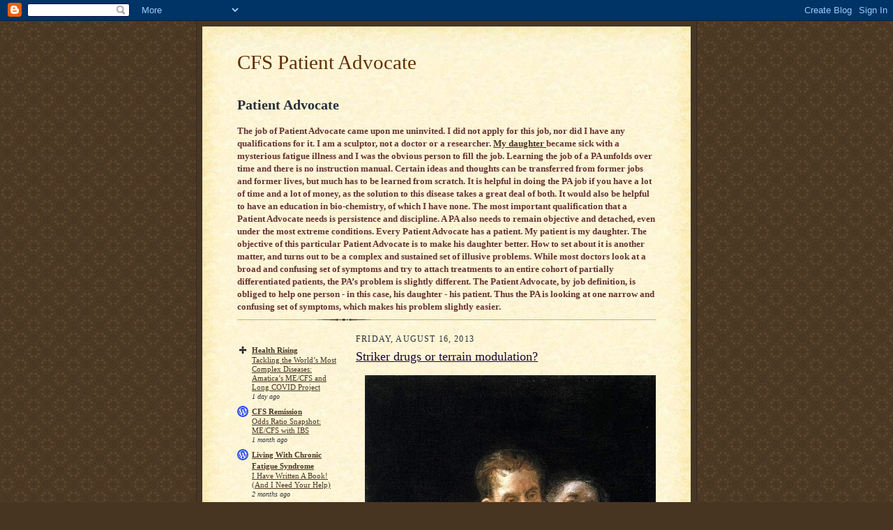

--- FILE ---
content_type: text/html; charset=UTF-8
request_url: https://cfspatientadvocate.blogspot.com/2013/08/
body_size: 17055
content:
<!DOCTYPE html>
<html dir='ltr'>
<head>
<link href='https://www.blogger.com/static/v1/widgets/2944754296-widget_css_bundle.css' rel='stylesheet' type='text/css'/>
<meta content='text/html; charset=UTF-8' http-equiv='Content-Type'/>
<meta content='blogger' name='generator'/>
<link href='https://cfspatientadvocate.blogspot.com/favicon.ico' rel='icon' type='image/x-icon'/>
<link href='http://cfspatientadvocate.blogspot.com/2013/08/' rel='canonical'/>
<link rel="alternate" type="application/atom+xml" title="CFS Patient Advocate - Atom" href="https://cfspatientadvocate.blogspot.com/feeds/posts/default" />
<link rel="alternate" type="application/rss+xml" title="CFS Patient Advocate - RSS" href="https://cfspatientadvocate.blogspot.com/feeds/posts/default?alt=rss" />
<link rel="service.post" type="application/atom+xml" title="CFS Patient Advocate - Atom" href="https://www.blogger.com/feeds/4895604594896814289/posts/default" />
<!--Can't find substitution for tag [blog.ieCssRetrofitLinks]-->
<meta content='http://cfspatientadvocate.blogspot.com/2013/08/' property='og:url'/>
<meta content='CFS Patient Advocate' property='og:title'/>
<meta content='' property='og:description'/>
<title>CFS Patient Advocate: August 2013</title>
<style id='page-skin-1' type='text/css'><!--
/*
-----------------------------------------------------
Blogger Template Style Sheet
Name:     Scribe
Date:     27 Feb 2004
Updated by: Blogger Team
------------------------------------------------------ */
/* Defaults
----------------------------------------------- */
body {
margin:0;
padding:0;
font-size: small;
text-align:center;
color:#29303b;
line-height:1.3em;
background:#483521 url("https://resources.blogblog.com/blogblog/data/scribe/bg.gif") repeat;
}
blockquote {
font-style:italic;
padding:0 32px;
line-height:1.6;
margin-top:0;
margin-right:0;
margin-bottom:.6em;
margin-left:0;
}
p {
margin:0;
padding:0;
}
abbr, acronym {
cursor:help;
font-style:normal;
}
code {
font-size: 90%;
white-space:normal;
color:#666;
}
hr {display:none;}
img {border:0;}
/* Link styles */
a:link {
color:#473624;
text-decoration:underline;
}
a:visited {
color: #956839;
text-decoration:underline;
}
a:hover {
color: #956839;
text-decoration:underline;
}
a:active {
color: #956839;
}
/* Layout
----------------------------------------------- */
#outer-wrapper {
background-color:#473624;
border-left:1px solid #332A24;
border-right:1px solid #332A24;
width:700px;
margin:0px auto;
padding:8px;
text-align:center;
font: normal normal 100% Georgia, Times New Roman,Sans-Serif;;
}
#main-top {
width:700px;
height:49px;
background:#FFF3DB url("https://resources.blogblog.com/blogblog/data/scribe/bg_paper_top.jpg") no-repeat top left;
margin:0px;
padding:0px;
display:block;
}
#main-bot {
width:700px;
height:81px;
background:#FFF3DB url("https://resources.blogblog.com/blogblog/data/scribe/bg_paper_bot.jpg") no-repeat top left;
margin:0;
padding:0;
display:block;
}
#wrap2 {
width:700px;
background:#FFF3DB url("https://resources.blogblog.com/blogblog/data/scribe/bg_paper_mid.jpg") repeat-y;
margin-top: -14px;
margin-right: 0px;
margin-bottom: 0px;
margin-left: 0px;
text-align:left;
display:block;
}
#wrap3 {
padding:0 50px;
}
.Header {
}
h1 {
margin:0;
padding-top:0;
padding-right:0;
padding-bottom:6px;
padding-left:0;
font: normal normal 225% Georgia, Times New Roman,sans-serif;
color: #612e00;
}
h1 a:link {
text-decoration:none;
color: #612e00;
}
h1 a:visited {
text-decoration:none;
}
h1 a:hover {
border:0;
text-decoration:none;
}
.Header .description {
margin:0;
padding:0;
line-height:1.5em;
color: #29303B;
font: italic normal 100% Georgia, Times New Roman, sans-serif;
}
#sidebar-wrapper {
clear:left;
}
#main {
width:430px;
float:right;
padding:8px 0;
margin:0;
word-wrap: break-word; /* fix for long text breaking sidebar float in IE */
overflow: hidden;     /* fix for long non-text content breaking IE sidebar float */
}
#sidebar {
width:150px;
float:left;
padding:8px 0;
margin:0;
word-wrap: break-word; /* fix for long text breaking sidebar float in IE */
overflow: hidden;     /* fix for long non-text content breaking IE sidebar float */
}
#footer {
clear:both;
background:url("https://resources.blogblog.com/blogblog/data/scribe/divider.gif") no-repeat top left;
padding-top:10px;
_padding-top:6px; /* IE Windows target */
}
#footer p {
line-height:1.5em;
font-size:75%;
}
/* Typography :: Main entry
----------------------------------------------- */
h2.date-header {
font-weight:normal;
text-transform:uppercase;
letter-spacing:.1em;
font-size:90%;
margin:0;
padding:0;
}
.post {
margin-top:8px;
margin-right:0;
margin-bottom:24px;
margin-left:0;
}
.post h3 {
font-weight:normal;
font-size:140%;
color:#1b0431;
margin:0;
padding:0;
}
.post h3 a {
color: #1b0431;
}
.post-body p {
line-height:1.5em;
margin-top:0;
margin-right:0;
margin-bottom:.6em;
margin-left:0;
}
.post-footer {
font-family: Verdana, sans-serif;
font-size:74%;
border-top:1px solid #BFB186;
padding-top:6px;
}
.post-footer a {
margin-right: 6px;
}
.post ul {
margin:0;
padding:0;
}
.post li {
line-height:1.5em;
list-style:none;
background:url("https://resources.blogblog.com/blogblog/data/scribe/list_icon.gif") no-repeat left .3em;
vertical-align:top;
padding-top: 0;
padding-right: 0;
padding-bottom: .6em;
padding-left: 17px;
margin:0;
}
.feed-links {
clear: both;
line-height: 2.5em;
}
#blog-pager-newer-link {
float: left;
}
#blog-pager-older-link {
float: right;
}
#blog-pager {
text-align: center;
}
/* Typography :: Sidebar
----------------------------------------------- */
.sidebar h2 {
margin:0;
padding:0;
color:#211104;
font: normal normal 150% Georgia, Times New Roman,sans-serif;
}
.sidebar h2 img {
margin-bottom:-4px;
}
.sidebar .widget {
font-size:86%;
margin-top:6px;
margin-right:0;
margin-bottom:12px;
margin-left:0;
padding:0;
line-height: 1.4em;
}
.sidebar ul li {
list-style: none;
margin:0;
}
.sidebar ul {
margin-left: 0;
padding-left: 0;
}
/* Comments
----------------------------------------------- */
#comments {}
#comments h4 {
font-weight:normal;
font-size:120%;
color:#29303B;
margin:0;
padding:0;
}
#comments-block {
line-height:1.5em;
}
.comment-author {
background:url("https://resources.blogblog.com/blogblog/data/scribe/list_icon.gif") no-repeat 2px .35em;
margin:.5em 0 0;
padding-top:0;
padding-right:0;
padding-bottom:0;
padding-left:20px;
font-weight:bold;
}
.comment-body {
margin:0;
padding-top:0;
padding-right:0;
padding-bottom:0;
padding-left:20px;
}
.comment-body p {
font-size:100%;
margin-top:0;
margin-right:0;
margin-bottom:.2em;
margin-left:0;
}
.comment-footer {
color:#29303B;
font-size:74%;
margin:0 0 10px;
padding-top:0;
padding-right:0;
padding-bottom:.75em;
padding-left:20px;
}
.comment-footer a:link {
color:#473624;
text-decoration:underline;
}
.comment-footer a:visited {
color:#716E6C;
text-decoration:underline;
}
.comment-footer a:hover {
color:#956839;
text-decoration:underline;
}
.comment-footer a:active {
color:#956839;
text-decoration:none;
}
.deleted-comment {
font-style:italic;
color:gray;
}
/* Profile
----------------------------------------------- */
#main .profile-data {
display:inline;
}
.profile-datablock, .profile-textblock {
margin-top:0;
margin-right:0;
margin-bottom:4px;
margin-left:0;
}
.profile-data {
margin:0;
padding-top:0;
padding-right:8px;
padding-bottom:0;
padding-left:0;
text-transform:uppercase;
letter-spacing:.1em;
font-size:90%;
color:#211104;
}
.profile-img {
float: left;
margin-top: 0;
margin-right: 5px;
margin-bottom: 5px;
margin-left: 0;
border:1px solid #A2907D;
padding:2px;
}
#header .widget, #main .widget {
margin-bottom:12px;
padding-bottom:12px;
}
#header {
background:url("https://resources.blogblog.com/blogblog/data/scribe/divider.gif") no-repeat bottom left;
}
/** Page structure tweaks for layout editor wireframe */
body#layout #outer-wrapper {
margin-top: 0;
padding-top: 0;
}
body#layout #wrap2,
body#layout #wrap3 {
margin-top: 0;
}
body#layout #main-top {
display:none;
}

--></style>
<link href='https://www.blogger.com/dyn-css/authorization.css?targetBlogID=4895604594896814289&amp;zx=6233b42e-b753-4655-862c-04fb8ea335a9' media='none' onload='if(media!=&#39;all&#39;)media=&#39;all&#39;' rel='stylesheet'/><noscript><link href='https://www.blogger.com/dyn-css/authorization.css?targetBlogID=4895604594896814289&amp;zx=6233b42e-b753-4655-862c-04fb8ea335a9' rel='stylesheet'/></noscript>
<meta name='google-adsense-platform-account' content='ca-host-pub-1556223355139109'/>
<meta name='google-adsense-platform-domain' content='blogspot.com'/>

</head>
<body>
<div class='navbar section' id='navbar'><div class='widget Navbar' data-version='1' id='Navbar1'><script type="text/javascript">
    function setAttributeOnload(object, attribute, val) {
      if(window.addEventListener) {
        window.addEventListener('load',
          function(){ object[attribute] = val; }, false);
      } else {
        window.attachEvent('onload', function(){ object[attribute] = val; });
      }
    }
  </script>
<div id="navbar-iframe-container"></div>
<script type="text/javascript" src="https://apis.google.com/js/platform.js"></script>
<script type="text/javascript">
      gapi.load("gapi.iframes:gapi.iframes.style.bubble", function() {
        if (gapi.iframes && gapi.iframes.getContext) {
          gapi.iframes.getContext().openChild({
              url: 'https://www.blogger.com/navbar/4895604594896814289?origin\x3dhttps://cfspatientadvocate.blogspot.com',
              where: document.getElementById("navbar-iframe-container"),
              id: "navbar-iframe"
          });
        }
      });
    </script><script type="text/javascript">
(function() {
var script = document.createElement('script');
script.type = 'text/javascript';
script.src = '//pagead2.googlesyndication.com/pagead/js/google_top_exp.js';
var head = document.getElementsByTagName('head')[0];
if (head) {
head.appendChild(script);
}})();
</script>
</div></div>
<div id='outer-wrapper'>
<div id='main-top'></div>
<!-- placeholder for image -->
<div id='wrap2'><div id='wrap3'>
<div class='header section' id='header'><div class='widget Header' data-version='1' id='Header1'>
<div id='header-inner'>
<div class='titlewrapper'>
<h1 class='title'>
<a href='https://cfspatientadvocate.blogspot.com/'>
CFS Patient Advocate
</a>
</h1>
</div>
<div class='descriptionwrapper'>
<p class='description'><span>
</span></p>
</div>
</div>
</div><div class='widget Text' data-version='1' id='Text1'>
<h2 class='title'>Patient Advocate</h2>
<div class='widget-content'>
<!--[if gte mso 9]><xml>  <w:worddocument>   <w:zoom>0</w:Zoom>   <w:displayhorizontaldrawinggridevery>0</w:DisplayHorizontalDrawingGridEvery>   <w:displayverticaldrawinggridevery>0</w:DisplayVerticalDrawingGridEvery>   <w:usemarginsfordrawinggridorigin/>  </w:WordDocument> </xml><![endif]--> <style> <!--  /* Style Definitions */ p.MsoNormal, li.MsoNormal, div.MsoNormal 	{mso-style-parent:""; 	margin:0in; 	margin-bottom:.0001pt; 	mso-pagination:widow-orphan; 	font-size:12.0pt; 	font-family:Times;} @page Section1 	{size:8.5in 11.0in; 	margin:1.0in 1.25in 1.0in 1.25in; 	mso-header-margin:.5in; 	mso-footer-margin:.5in; 	mso-paper-source:0;} div.Section1 	{page:Section1;} --> </style>  <!--StartFragment-->  <p style="color: rgb(102, 51, 51); font-weight: bold;" class="MsoNormal"><span style="font-size:10pt;">The job of Patient Advocate came upon me uninvited. I did not apply for this job, nor did I have any qualifications for it. I am a sculptor, not a doctor or a researcher. <a href="http://thecornerroom.tumblr.com">My daughter </a>became sick with a mysterious fatigue illness and I was the obvious person to fill the job. Learning the job of a PA unfolds over time and there is no instruction manual. Certain ideas and thoughts can be transferred from former jobs and former lives, but much has to be learned from scratch. It is helpful in doing the PA job if you have a lot of time and a lot of money, as the solution to this disease takes a great deal of both. It would also be helpful to have an education in bio-chemistry, of which I have none. The most important qualification that a Patient Advocate needs is persistence and discipline. A PA also needs to remain objective and detached, even under the most extreme conditions. Every Patient Advocate has a patient. My patient is my daughter. The objective of this particular Patient Advocate is to make his daughter better. How to set about it is another matter, and turns out to be a complex and sustained set of illusive problems. While most doctors look at a broad and confusing set of symptoms and try to attach treatments to an entire cohort of partially differentiated patients, the PA&#8217;s problem is slightly different. The Patient Advocate, by job definition, is obliged to help one person - in this case, his daughter - his patient. Thus the PA is looking at one narrow and confusing set of symptoms, which makes his problem slightly easier.<o:p></o:p></span></p>  <p style="color: rgb(102, 51, 51); font-weight: bold;" class="MsoNormal"><span style="font-size:10pt;"><!--[if !supportEmptyParas]--> <!--[endif]--><o:p></o:p></span></p>  <p style="color: rgb(102, 51, 51); font-weight: bold;" class="MsoNormal"><span style="font-size:10pt;"><!--[if !supportEmptyParas]--> <!--[endif]--><o:p></o:p></span></p>  <!--EndFragment-->
</div>
<div class='clear'></div>
</div></div>
<div id='crosscol-wrapper' style='text-align:center'>
<div class='crosscol no-items section' id='crosscol'></div>
</div>
<div id='sidebar-wrapper'>
<div class='sidebar section' id='sidebar'><div class='widget BlogList' data-version='1' id='BlogList1'>
<div class='widget-content'>
<div class='blog-list-container' id='BlogList1_container'>
<ul id='BlogList1_blogs'>
<li style='display: block;'>
<div class='blog-icon'>
<img data-lateloadsrc='https://lh3.googleusercontent.com/blogger_img_proxy/AEn0k_vXn6UJQV5Oczv8Dr2JrZ2upuih1eHPW3Ll8oqhw1WO2N0DbRUSXG2OI1XGfMJcyxvFvURVNdIBDDDhZKsq66eQxNsdMzl9PtfEZSg=s16-w16-h16' height='16' width='16'/>
</div>
<div class='blog-content'>
<div class='blog-title'>
<a href='https://www.healthrising.org/' target='_blank'>
Health Rising</a>
</div>
<div class='item-content'>
<span class='item-title'>
<a href='https://www.healthrising.org/blog/2026/01/18/amatica-long-covid-chronic-fatigue-me-cfs/?utm_source=rss&utm_medium=rss&utm_campaign=amatica-long-covid-chronic-fatigue-me-cfs' target='_blank'>
Tackling the World&#8217;s Most Complex Diseases: Amatica&#8217;s ME/CFS and Long COVID 
Project
</a>
</span>
<div class='item-time'>
1 day ago
</div>
</div>
</div>
<div style='clear: both;'></div>
</li>
<li style='display: block;'>
<div class='blog-icon'>
<img data-lateloadsrc='https://lh3.googleusercontent.com/blogger_img_proxy/AEn0k_s519X43VIq2egNFlaQfHb4fOQA50EzIAkTRr0UbVdZMn7i7SOv18mJVj7sDRyG4Y2pNkeTdJdmBkBeQv78S3jSGwZOcE0Alw=s16-w16-h16' height='16' width='16'/>
</div>
<div class='blog-content'>
<div class='blog-title'>
<a href='https://cfsremission.com' target='_blank'>
CFS Remission</a>
</div>
<div class='item-content'>
<span class='item-title'>
<a href='https://cfsremission.com/2025/12/07/odds-ratio-snapshot-me-cfs-with-ibs/' target='_blank'>
Odds Ratio Snapshot: ME/CFS with IBS
</a>
</span>
<div class='item-time'>
1 month ago
</div>
</div>
</div>
<div style='clear: both;'></div>
</li>
<li style='display: block;'>
<div class='blog-icon'>
<img data-lateloadsrc='https://lh3.googleusercontent.com/blogger_img_proxy/AEn0k_tKGTZ7iUp5kHGoaK6qPfVBvxSDs2jI_Xm4bwsJcfx-5WNU3ZSoYsZi_5Lhfk0-aZbg8WpFvXkMkPSMzRs_UC3pSyAW2PDO9XFofUM3OgOOIn3qXOPykO9umctGZK4rBP2r4pWLGQ=s16-w16-h16' height='16' width='16'/>
</div>
<div class='blog-content'>
<div class='blog-title'>
<a href='https://livingwithchronicfatiguesyndrome.wordpress.com' target='_blank'>
Living With Chronic Fatigue Syndrome</a>
</div>
<div class='item-content'>
<span class='item-title'>
<a href='https://livingwithchronicfatiguesyndrome.wordpress.com/2025/11/09/i-have-written-a-book-and-i-need-your-help/' target='_blank'>
I Have Written A Book! (And I Need Your Help)
</a>
</span>
<div class='item-time'>
2 months ago
</div>
</div>
</div>
<div style='clear: both;'></div>
</li>
<li style='display: block;'>
<div class='blog-icon'>
<img data-lateloadsrc='https://lh3.googleusercontent.com/blogger_img_proxy/AEn0k_sS-fmj3LdteoCUqXCyeLf74utP161jv6yPc4Sax4yjzeLdKLrMyAg6353qlHE_IGwgqF16DiS762X3YI33ek6zuniaB83MORF8CAYFUUHFyT0=s16-w16-h16' height='16' width='16'/>
</div>
<div class='blog-content'>
<div class='blog-title'>
<a href='https://niceguidelines.blogspot.com/' target='_blank'>
THE NICEGUIDELINES BLOG</a>
</div>
<div class='item-content'>
<span class='item-title'>
<a href='https://niceguidelines.blogspot.com/2020/02/care-providers-use-knowledge-gap-about.html' target='_blank'>
Care providers use the knowledge gap about ME/CFS as an excuse for indolence
</a>
</span>
<div class='item-time'>
5 years ago
</div>
</div>
</div>
<div style='clear: both;'></div>
</li>
<li style='display: block;'>
<div class='blog-icon'>
<img data-lateloadsrc='https://lh3.googleusercontent.com/blogger_img_proxy/AEn0k_vxiN6yoNaG_wCp7vHO8QWMljYBAP0nd_Ncb7vYSFw7YZLmaNDkDqIkSyM3rwtKRDMBVKIc2j6K_kr-XYJzLJUbMNZ3zsORZyRczqWTKH6Fx04=s16-w16-h16' height='16' width='16'/>
</div>
<div class='blog-content'>
<div class='blog-title'>
<a href='http://quixoticmeblog.blogspot.com/' target='_blank'>
Quixotic: My M.E. Blog</a>
</div>
<div class='item-content'>
<span class='item-title'>
<a href='http://quixoticmeblog.blogspot.com/2019/06/im-now-treating-with-cromolyn-for-mast.html' target='_blank'>
I'm now treating with Cromolyn for Mast Cell Activation Syndrome
</a>
</span>
<div class='item-time'>
6 years ago
</div>
</div>
</div>
<div style='clear: both;'></div>
</li>
<li style='display: block;'>
<div class='blog-icon'>
<img data-lateloadsrc='https://lh3.googleusercontent.com/blogger_img_proxy/AEn0k_uBrE4PmbAh38Jm-pl3WGU1Yr1Sfa2QXP90EJinmgsxxXly6apBd1KcVcqdkfhVUg7jFMMxN3qGof4rGss5XgfOnacm_n1OYipczsJu59O6kR8=s16-w16-h16' height='16' width='16'/>
</div>
<div class='blog-content'>
<div class='blog-title'>
<a href='https://lookingatlyme.blogspot.com/' target='_blank'>
LOOKING AT LYME DISEASE - MSIDS</a>
</div>
<div class='item-content'>
<span class='item-title'>
<a href='https://lookingatlyme.blogspot.com/2019/04/secret-history-of-lyme-disease-and.html' target='_blank'>
SECRET HISTORY OF LYME DISEASE AND A BIOWEAPONS LINK.
</a>
</span>
<div class='item-time'>
6 years ago
</div>
</div>
</div>
<div style='clear: both;'></div>
</li>
<li style='display: block;'>
<div class='blog-icon'>
<img data-lateloadsrc='https://lh3.googleusercontent.com/blogger_img_proxy/AEn0k_s-rzrYvDQXVEDeYdfT3b-9dQWUqK71FTUgYipFchT0C0eAZd-dxZzmZeOJZYZHeLXbwBWTvW8I17rIXKbHziOBsCeLo2uSNBMSJqEzlVJ_ndfzZWLJ=s16-w16-h16' height='16' width='16'/>
</div>
<div class='blog-content'>
<div class='blog-title'>
<a href='https://autodidactauthor.wordpress.com' target='_blank'>
The Self-Taught Author</a>
</div>
<div class='item-content'>
<span class='item-title'>
<a href='https://autodidactauthor.wordpress.com/2017/12/18/which-heart-rate-monitor-for-me-cfs/' target='_blank'>
Which heart rate monitor for ME/CFS?
</a>
</span>
<div class='item-time'>
8 years ago
</div>
</div>
</div>
<div style='clear: both;'></div>
</li>
<li style='display: block;'>
<div class='blog-icon'>
<img data-lateloadsrc='https://lh3.googleusercontent.com/blogger_img_proxy/AEn0k_tNways6t4lDO1niQz_d78Wolijd3NFGAaJUtLbuOBamEtGixDSI8FI_TNRTuaYpjMp6dC-8zE9900g-fgMeFPU_1xH5yv98aQDUM3O8ho=s16-w16-h16' height='16' width='16'/>
</div>
<div class='blog-content'>
<div class='blog-title'>
<a href='http://cfstreatment.blogspot.com/' target='_blank'>
Onward Through the Fog</a>
</div>
<div class='item-content'>
<span class='item-title'>
<a href='http://cfstreatment.blogspot.com/2017/11/telebriefing-on-nih-research-november.html' target='_blank'>
Telebriefing on NIH Research - November 28, 2017
</a>
</span>
<div class='item-time'>
8 years ago
</div>
</div>
</div>
<div style='clear: both;'></div>
</li>
<li style='display: block;'>
<div class='blog-icon'>
<img data-lateloadsrc='https://lh3.googleusercontent.com/blogger_img_proxy/AEn0k_toTK197Ltu6OaACGTSHfxatKaSTWIe7gHIsgsf5rMJpomnZAb92JiWJ-OMRZ-SFDJQdoVvISiYtkCE4V10r7kKtYewdcecRbfpaA=s16-w16-h16' height='16' width='16'/>
</div>
<div class='blog-content'>
<div class='blog-title'>
<a href='https://thoughtsaboutme.com' target='_blank'>
Thoughts About ME</a>
</div>
<div class='item-content'>
<span class='item-title'>
<a href='https://thoughtsaboutme.com/2016/03/04/standing-up-to-coyne-and-against-unfair-treatment-of-me-advocates/' target='_blank'>
Standing Up to Coyne and Against Unfair Treatment of ME Advocates
</a>
</span>
<div class='item-time'>
9 years ago
</div>
</div>
</div>
<div style='clear: both;'></div>
</li>
<li style='display: block;'>
<div class='blog-icon'>
<img data-lateloadsrc='https://lh3.googleusercontent.com/blogger_img_proxy/AEn0k_tcLKfA3GUKKl9zDaw7nCz8ucsfC0dOObcVjQ4nQ0UWsdiprwtv2f-ROgeY8RBDDxCCRjA8ovjp4bur6kQuk9H6nfndZUeX1-HGDkZ6mCoy=s16-w16-h16' height='16' width='16'/>
</div>
<div class='blog-content'>
<div class='blog-title'>
<a href='https://thecornerroom.tumblr.com/' target='_blank'>
the corner room</a>
</div>
<div class='item-content'>
<span class='item-title'>
<a href='https://thecornerroom.tumblr.com/post/49622381915' target='_blank'>
A Move
</a>
</span>
<div class='item-time'>
12 years ago
</div>
</div>
</div>
<div style='clear: both;'></div>
</li>
<li style='display: block;'>
<div class='blog-icon'>
<img data-lateloadsrc='https://lh3.googleusercontent.com/blogger_img_proxy/AEn0k_uyelskV3kbHOXN8cOqjgXrbDaFxV-yjsBGiwRaJPLrAZIPQOdyaWG8lyDdDcj6TXmg6_gk1YyqDAVoGSJZMAHeoHaJfJg6gMSotusr=s16-w16-h16' height='16' width='16'/>
</div>
<div class='blog-content'>
<div class='blog-title'>
<a href='http://cfidswatch.blogspot.com/' target='_blank'>
CFIDS Watch</a>
</div>
<div class='item-content'>
<span class='item-title'>
<a href='http://cfidswatch.blogspot.com/2013/03/mthfr-resources.html' target='_blank'>
MTHFR Resources
</a>
</span>
<div class='item-time'>
12 years ago
</div>
</div>
</div>
<div style='clear: both;'></div>
</li>
<li style='display: block;'>
<div class='blog-icon'>
<img data-lateloadsrc='https://lh3.googleusercontent.com/blogger_img_proxy/AEn0k_vDksheHLcW5Kh71giLwE2rWf9bA8dDTdxQ4Vr2VkBYisDjeYoLl4rRsBVpCix0SQUGXq1UQPyzC9a1OXIHETmpWb5lRjLHK4WL_w=s16-w16-h16' height='16' width='16'/>
</div>
<div class='blog-content'>
<div class='blog-title'>
<a href='http://www.beatcfsandfms.org/' target='_blank'>
Advanced Techniques For Overcoming CFS, FMS and GWS</a>
</div>
<div class='item-content'>
<span class='item-title'>
<!--Can't find substitution for tag [item.itemTitle]-->
</span>
<div class='item-time'>
<!--Can't find substitution for tag [item.timePeriodSinceLastUpdate]-->
</div>
</div>
</div>
<div style='clear: both;'></div>
</li>
<li style='display: block;'>
<div class='blog-icon'>
<img data-lateloadsrc='https://lh3.googleusercontent.com/blogger_img_proxy/AEn0k_twfJiyKA1ZcSsHc1FVWFaOvH5wLu_KN4Ubb2Q2WuVB-r6yR1M4OqdPz3I5MlhYagA1anQcqUIQSkB-3VO9ZQnzpRN2D9DNpJ4eKX8NQFBlOIQmS2Tg1baLFzDD7To=s16-w16-h16' height='16' width='16'/>
</div>
<div class='blog-content'>
<div class='blog-title'>
<a href='http://betterhealthguy.com/joomla/index.php?format=feed&type=rss' target='_blank'>
BetterHealthGuy.com: A Site Dedicated to Lyme Disease</a>
</div>
<div class='item-content'>
<span class='item-title'>
<!--Can't find substitution for tag [item.itemTitle]-->
</span>
<div class='item-time'>
<!--Can't find substitution for tag [item.timePeriodSinceLastUpdate]-->
</div>
</div>
</div>
<div style='clear: both;'></div>
</li>
</ul>
<div class='clear'></div>
</div>
</div>
</div><div class='widget BlogArchive' data-version='1' id='BlogArchive1'>
<h2>Blog Archive</h2>
<div class='widget-content'>
<div id='ArchiveList'>
<div id='BlogArchive1_ArchiveList'>
<ul class='hierarchy'>
<li class='archivedate collapsed'>
<a class='toggle' href='javascript:void(0)'>
<span class='zippy'>

        &#9658;&#160;
      
</span>
</a>
<a class='post-count-link' href='https://cfspatientadvocate.blogspot.com/2021/'>
2021
</a>
<span class='post-count' dir='ltr'>(1)</span>
<ul class='hierarchy'>
<li class='archivedate collapsed'>
<a class='toggle' href='javascript:void(0)'>
<span class='zippy'>

        &#9658;&#160;
      
</span>
</a>
<a class='post-count-link' href='https://cfspatientadvocate.blogspot.com/2021/10/'>
October
</a>
<span class='post-count' dir='ltr'>(1)</span>
</li>
</ul>
</li>
</ul>
<ul class='hierarchy'>
<li class='archivedate collapsed'>
<a class='toggle' href='javascript:void(0)'>
<span class='zippy'>

        &#9658;&#160;
      
</span>
</a>
<a class='post-count-link' href='https://cfspatientadvocate.blogspot.com/2017/'>
2017
</a>
<span class='post-count' dir='ltr'>(3)</span>
<ul class='hierarchy'>
<li class='archivedate collapsed'>
<a class='toggle' href='javascript:void(0)'>
<span class='zippy'>

        &#9658;&#160;
      
</span>
</a>
<a class='post-count-link' href='https://cfspatientadvocate.blogspot.com/2017/08/'>
August
</a>
<span class='post-count' dir='ltr'>(2)</span>
</li>
</ul>
<ul class='hierarchy'>
<li class='archivedate collapsed'>
<a class='toggle' href='javascript:void(0)'>
<span class='zippy'>

        &#9658;&#160;
      
</span>
</a>
<a class='post-count-link' href='https://cfspatientadvocate.blogspot.com/2017/06/'>
June
</a>
<span class='post-count' dir='ltr'>(1)</span>
</li>
</ul>
</li>
</ul>
<ul class='hierarchy'>
<li class='archivedate collapsed'>
<a class='toggle' href='javascript:void(0)'>
<span class='zippy'>

        &#9658;&#160;
      
</span>
</a>
<a class='post-count-link' href='https://cfspatientadvocate.blogspot.com/2014/'>
2014
</a>
<span class='post-count' dir='ltr'>(5)</span>
<ul class='hierarchy'>
<li class='archivedate collapsed'>
<a class='toggle' href='javascript:void(0)'>
<span class='zippy'>

        &#9658;&#160;
      
</span>
</a>
<a class='post-count-link' href='https://cfspatientadvocate.blogspot.com/2014/12/'>
December
</a>
<span class='post-count' dir='ltr'>(1)</span>
</li>
</ul>
<ul class='hierarchy'>
<li class='archivedate collapsed'>
<a class='toggle' href='javascript:void(0)'>
<span class='zippy'>

        &#9658;&#160;
      
</span>
</a>
<a class='post-count-link' href='https://cfspatientadvocate.blogspot.com/2014/04/'>
April
</a>
<span class='post-count' dir='ltr'>(2)</span>
</li>
</ul>
<ul class='hierarchy'>
<li class='archivedate collapsed'>
<a class='toggle' href='javascript:void(0)'>
<span class='zippy'>

        &#9658;&#160;
      
</span>
</a>
<a class='post-count-link' href='https://cfspatientadvocate.blogspot.com/2014/03/'>
March
</a>
<span class='post-count' dir='ltr'>(2)</span>
</li>
</ul>
</li>
</ul>
<ul class='hierarchy'>
<li class='archivedate expanded'>
<a class='toggle' href='javascript:void(0)'>
<span class='zippy toggle-open'>

        &#9660;&#160;
      
</span>
</a>
<a class='post-count-link' href='https://cfspatientadvocate.blogspot.com/2013/'>
2013
</a>
<span class='post-count' dir='ltr'>(16)</span>
<ul class='hierarchy'>
<li class='archivedate collapsed'>
<a class='toggle' href='javascript:void(0)'>
<span class='zippy'>

        &#9658;&#160;
      
</span>
</a>
<a class='post-count-link' href='https://cfspatientadvocate.blogspot.com/2013/11/'>
November
</a>
<span class='post-count' dir='ltr'>(2)</span>
</li>
</ul>
<ul class='hierarchy'>
<li class='archivedate collapsed'>
<a class='toggle' href='javascript:void(0)'>
<span class='zippy'>

        &#9658;&#160;
      
</span>
</a>
<a class='post-count-link' href='https://cfspatientadvocate.blogspot.com/2013/10/'>
October
</a>
<span class='post-count' dir='ltr'>(2)</span>
</li>
</ul>
<ul class='hierarchy'>
<li class='archivedate collapsed'>
<a class='toggle' href='javascript:void(0)'>
<span class='zippy'>

        &#9658;&#160;
      
</span>
</a>
<a class='post-count-link' href='https://cfspatientadvocate.blogspot.com/2013/09/'>
September
</a>
<span class='post-count' dir='ltr'>(1)</span>
</li>
</ul>
<ul class='hierarchy'>
<li class='archivedate expanded'>
<a class='toggle' href='javascript:void(0)'>
<span class='zippy toggle-open'>

        &#9660;&#160;
      
</span>
</a>
<a class='post-count-link' href='https://cfspatientadvocate.blogspot.com/2013/08/'>
August
</a>
<span class='post-count' dir='ltr'>(2)</span>
<ul class='posts'>
<li><a href='https://cfspatientadvocate.blogspot.com/2013/08/striker-drugs-or-terrain-modulation.html'>Striker drugs or terrain modulation?</a></li>
<li><a href='https://cfspatientadvocate.blogspot.com/2013/08/laurel-bertrands-mecfs-video.html'>Laurel B.&#39;s ME/CFS video</a></li>
</ul>
</li>
</ul>
<ul class='hierarchy'>
<li class='archivedate collapsed'>
<a class='toggle' href='javascript:void(0)'>
<span class='zippy'>

        &#9658;&#160;
      
</span>
</a>
<a class='post-count-link' href='https://cfspatientadvocate.blogspot.com/2013/05/'>
May
</a>
<span class='post-count' dir='ltr'>(2)</span>
</li>
</ul>
<ul class='hierarchy'>
<li class='archivedate collapsed'>
<a class='toggle' href='javascript:void(0)'>
<span class='zippy'>

        &#9658;&#160;
      
</span>
</a>
<a class='post-count-link' href='https://cfspatientadvocate.blogspot.com/2013/04/'>
April
</a>
<span class='post-count' dir='ltr'>(1)</span>
</li>
</ul>
<ul class='hierarchy'>
<li class='archivedate collapsed'>
<a class='toggle' href='javascript:void(0)'>
<span class='zippy'>

        &#9658;&#160;
      
</span>
</a>
<a class='post-count-link' href='https://cfspatientadvocate.blogspot.com/2013/03/'>
March
</a>
<span class='post-count' dir='ltr'>(2)</span>
</li>
</ul>
<ul class='hierarchy'>
<li class='archivedate collapsed'>
<a class='toggle' href='javascript:void(0)'>
<span class='zippy'>

        &#9658;&#160;
      
</span>
</a>
<a class='post-count-link' href='https://cfspatientadvocate.blogspot.com/2013/02/'>
February
</a>
<span class='post-count' dir='ltr'>(3)</span>
</li>
</ul>
<ul class='hierarchy'>
<li class='archivedate collapsed'>
<a class='toggle' href='javascript:void(0)'>
<span class='zippy'>

        &#9658;&#160;
      
</span>
</a>
<a class='post-count-link' href='https://cfspatientadvocate.blogspot.com/2013/01/'>
January
</a>
<span class='post-count' dir='ltr'>(1)</span>
</li>
</ul>
</li>
</ul>
<ul class='hierarchy'>
<li class='archivedate collapsed'>
<a class='toggle' href='javascript:void(0)'>
<span class='zippy'>

        &#9658;&#160;
      
</span>
</a>
<a class='post-count-link' href='https://cfspatientadvocate.blogspot.com/2012/'>
2012
</a>
<span class='post-count' dir='ltr'>(6)</span>
<ul class='hierarchy'>
<li class='archivedate collapsed'>
<a class='toggle' href='javascript:void(0)'>
<span class='zippy'>

        &#9658;&#160;
      
</span>
</a>
<a class='post-count-link' href='https://cfspatientadvocate.blogspot.com/2012/12/'>
December
</a>
<span class='post-count' dir='ltr'>(1)</span>
</li>
</ul>
<ul class='hierarchy'>
<li class='archivedate collapsed'>
<a class='toggle' href='javascript:void(0)'>
<span class='zippy'>

        &#9658;&#160;
      
</span>
</a>
<a class='post-count-link' href='https://cfspatientadvocate.blogspot.com/2012/11/'>
November
</a>
<span class='post-count' dir='ltr'>(1)</span>
</li>
</ul>
<ul class='hierarchy'>
<li class='archivedate collapsed'>
<a class='toggle' href='javascript:void(0)'>
<span class='zippy'>

        &#9658;&#160;
      
</span>
</a>
<a class='post-count-link' href='https://cfspatientadvocate.blogspot.com/2012/10/'>
October
</a>
<span class='post-count' dir='ltr'>(1)</span>
</li>
</ul>
<ul class='hierarchy'>
<li class='archivedate collapsed'>
<a class='toggle' href='javascript:void(0)'>
<span class='zippy'>

        &#9658;&#160;
      
</span>
</a>
<a class='post-count-link' href='https://cfspatientadvocate.blogspot.com/2012/09/'>
September
</a>
<span class='post-count' dir='ltr'>(1)</span>
</li>
</ul>
<ul class='hierarchy'>
<li class='archivedate collapsed'>
<a class='toggle' href='javascript:void(0)'>
<span class='zippy'>

        &#9658;&#160;
      
</span>
</a>
<a class='post-count-link' href='https://cfspatientadvocate.blogspot.com/2012/08/'>
August
</a>
<span class='post-count' dir='ltr'>(2)</span>
</li>
</ul>
</li>
</ul>
<ul class='hierarchy'>
<li class='archivedate collapsed'>
<a class='toggle' href='javascript:void(0)'>
<span class='zippy'>

        &#9658;&#160;
      
</span>
</a>
<a class='post-count-link' href='https://cfspatientadvocate.blogspot.com/2011/'>
2011
</a>
<span class='post-count' dir='ltr'>(17)</span>
<ul class='hierarchy'>
<li class='archivedate collapsed'>
<a class='toggle' href='javascript:void(0)'>
<span class='zippy'>

        &#9658;&#160;
      
</span>
</a>
<a class='post-count-link' href='https://cfspatientadvocate.blogspot.com/2011/12/'>
December
</a>
<span class='post-count' dir='ltr'>(3)</span>
</li>
</ul>
<ul class='hierarchy'>
<li class='archivedate collapsed'>
<a class='toggle' href='javascript:void(0)'>
<span class='zippy'>

        &#9658;&#160;
      
</span>
</a>
<a class='post-count-link' href='https://cfspatientadvocate.blogspot.com/2011/11/'>
November
</a>
<span class='post-count' dir='ltr'>(1)</span>
</li>
</ul>
<ul class='hierarchy'>
<li class='archivedate collapsed'>
<a class='toggle' href='javascript:void(0)'>
<span class='zippy'>

        &#9658;&#160;
      
</span>
</a>
<a class='post-count-link' href='https://cfspatientadvocate.blogspot.com/2011/09/'>
September
</a>
<span class='post-count' dir='ltr'>(1)</span>
</li>
</ul>
<ul class='hierarchy'>
<li class='archivedate collapsed'>
<a class='toggle' href='javascript:void(0)'>
<span class='zippy'>

        &#9658;&#160;
      
</span>
</a>
<a class='post-count-link' href='https://cfspatientadvocate.blogspot.com/2011/07/'>
July
</a>
<span class='post-count' dir='ltr'>(2)</span>
</li>
</ul>
<ul class='hierarchy'>
<li class='archivedate collapsed'>
<a class='toggle' href='javascript:void(0)'>
<span class='zippy'>

        &#9658;&#160;
      
</span>
</a>
<a class='post-count-link' href='https://cfspatientadvocate.blogspot.com/2011/06/'>
June
</a>
<span class='post-count' dir='ltr'>(1)</span>
</li>
</ul>
<ul class='hierarchy'>
<li class='archivedate collapsed'>
<a class='toggle' href='javascript:void(0)'>
<span class='zippy'>

        &#9658;&#160;
      
</span>
</a>
<a class='post-count-link' href='https://cfspatientadvocate.blogspot.com/2011/05/'>
May
</a>
<span class='post-count' dir='ltr'>(5)</span>
</li>
</ul>
<ul class='hierarchy'>
<li class='archivedate collapsed'>
<a class='toggle' href='javascript:void(0)'>
<span class='zippy'>

        &#9658;&#160;
      
</span>
</a>
<a class='post-count-link' href='https://cfspatientadvocate.blogspot.com/2011/03/'>
March
</a>
<span class='post-count' dir='ltr'>(3)</span>
</li>
</ul>
<ul class='hierarchy'>
<li class='archivedate collapsed'>
<a class='toggle' href='javascript:void(0)'>
<span class='zippy'>

        &#9658;&#160;
      
</span>
</a>
<a class='post-count-link' href='https://cfspatientadvocate.blogspot.com/2011/01/'>
January
</a>
<span class='post-count' dir='ltr'>(1)</span>
</li>
</ul>
</li>
</ul>
<ul class='hierarchy'>
<li class='archivedate collapsed'>
<a class='toggle' href='javascript:void(0)'>
<span class='zippy'>

        &#9658;&#160;
      
</span>
</a>
<a class='post-count-link' href='https://cfspatientadvocate.blogspot.com/2010/'>
2010
</a>
<span class='post-count' dir='ltr'>(13)</span>
<ul class='hierarchy'>
<li class='archivedate collapsed'>
<a class='toggle' href='javascript:void(0)'>
<span class='zippy'>

        &#9658;&#160;
      
</span>
</a>
<a class='post-count-link' href='https://cfspatientadvocate.blogspot.com/2010/12/'>
December
</a>
<span class='post-count' dir='ltr'>(1)</span>
</li>
</ul>
<ul class='hierarchy'>
<li class='archivedate collapsed'>
<a class='toggle' href='javascript:void(0)'>
<span class='zippy'>

        &#9658;&#160;
      
</span>
</a>
<a class='post-count-link' href='https://cfspatientadvocate.blogspot.com/2010/11/'>
November
</a>
<span class='post-count' dir='ltr'>(2)</span>
</li>
</ul>
<ul class='hierarchy'>
<li class='archivedate collapsed'>
<a class='toggle' href='javascript:void(0)'>
<span class='zippy'>

        &#9658;&#160;
      
</span>
</a>
<a class='post-count-link' href='https://cfspatientadvocate.blogspot.com/2010/10/'>
October
</a>
<span class='post-count' dir='ltr'>(2)</span>
</li>
</ul>
<ul class='hierarchy'>
<li class='archivedate collapsed'>
<a class='toggle' href='javascript:void(0)'>
<span class='zippy'>

        &#9658;&#160;
      
</span>
</a>
<a class='post-count-link' href='https://cfspatientadvocate.blogspot.com/2010/09/'>
September
</a>
<span class='post-count' dir='ltr'>(1)</span>
</li>
</ul>
<ul class='hierarchy'>
<li class='archivedate collapsed'>
<a class='toggle' href='javascript:void(0)'>
<span class='zippy'>

        &#9658;&#160;
      
</span>
</a>
<a class='post-count-link' href='https://cfspatientadvocate.blogspot.com/2010/07/'>
July
</a>
<span class='post-count' dir='ltr'>(2)</span>
</li>
</ul>
<ul class='hierarchy'>
<li class='archivedate collapsed'>
<a class='toggle' href='javascript:void(0)'>
<span class='zippy'>

        &#9658;&#160;
      
</span>
</a>
<a class='post-count-link' href='https://cfspatientadvocate.blogspot.com/2010/05/'>
May
</a>
<span class='post-count' dir='ltr'>(2)</span>
</li>
</ul>
<ul class='hierarchy'>
<li class='archivedate collapsed'>
<a class='toggle' href='javascript:void(0)'>
<span class='zippy'>

        &#9658;&#160;
      
</span>
</a>
<a class='post-count-link' href='https://cfspatientadvocate.blogspot.com/2010/03/'>
March
</a>
<span class='post-count' dir='ltr'>(1)</span>
</li>
</ul>
<ul class='hierarchy'>
<li class='archivedate collapsed'>
<a class='toggle' href='javascript:void(0)'>
<span class='zippy'>

        &#9658;&#160;
      
</span>
</a>
<a class='post-count-link' href='https://cfspatientadvocate.blogspot.com/2010/02/'>
February
</a>
<span class='post-count' dir='ltr'>(2)</span>
</li>
</ul>
</li>
</ul>
<ul class='hierarchy'>
<li class='archivedate collapsed'>
<a class='toggle' href='javascript:void(0)'>
<span class='zippy'>

        &#9658;&#160;
      
</span>
</a>
<a class='post-count-link' href='https://cfspatientadvocate.blogspot.com/2009/'>
2009
</a>
<span class='post-count' dir='ltr'>(29)</span>
<ul class='hierarchy'>
<li class='archivedate collapsed'>
<a class='toggle' href='javascript:void(0)'>
<span class='zippy'>

        &#9658;&#160;
      
</span>
</a>
<a class='post-count-link' href='https://cfspatientadvocate.blogspot.com/2009/12/'>
December
</a>
<span class='post-count' dir='ltr'>(1)</span>
</li>
</ul>
<ul class='hierarchy'>
<li class='archivedate collapsed'>
<a class='toggle' href='javascript:void(0)'>
<span class='zippy'>

        &#9658;&#160;
      
</span>
</a>
<a class='post-count-link' href='https://cfspatientadvocate.blogspot.com/2009/11/'>
November
</a>
<span class='post-count' dir='ltr'>(1)</span>
</li>
</ul>
<ul class='hierarchy'>
<li class='archivedate collapsed'>
<a class='toggle' href='javascript:void(0)'>
<span class='zippy'>

        &#9658;&#160;
      
</span>
</a>
<a class='post-count-link' href='https://cfspatientadvocate.blogspot.com/2009/10/'>
October
</a>
<span class='post-count' dir='ltr'>(5)</span>
</li>
</ul>
<ul class='hierarchy'>
<li class='archivedate collapsed'>
<a class='toggle' href='javascript:void(0)'>
<span class='zippy'>

        &#9658;&#160;
      
</span>
</a>
<a class='post-count-link' href='https://cfspatientadvocate.blogspot.com/2009/09/'>
September
</a>
<span class='post-count' dir='ltr'>(3)</span>
</li>
</ul>
<ul class='hierarchy'>
<li class='archivedate collapsed'>
<a class='toggle' href='javascript:void(0)'>
<span class='zippy'>

        &#9658;&#160;
      
</span>
</a>
<a class='post-count-link' href='https://cfspatientadvocate.blogspot.com/2009/08/'>
August
</a>
<span class='post-count' dir='ltr'>(8)</span>
</li>
</ul>
<ul class='hierarchy'>
<li class='archivedate collapsed'>
<a class='toggle' href='javascript:void(0)'>
<span class='zippy'>

        &#9658;&#160;
      
</span>
</a>
<a class='post-count-link' href='https://cfspatientadvocate.blogspot.com/2009/07/'>
July
</a>
<span class='post-count' dir='ltr'>(6)</span>
</li>
</ul>
<ul class='hierarchy'>
<li class='archivedate collapsed'>
<a class='toggle' href='javascript:void(0)'>
<span class='zippy'>

        &#9658;&#160;
      
</span>
</a>
<a class='post-count-link' href='https://cfspatientadvocate.blogspot.com/2009/06/'>
June
</a>
<span class='post-count' dir='ltr'>(5)</span>
</li>
</ul>
</li>
</ul>
</div>
</div>
<div class='clear'></div>
</div>
</div><div class='widget Image' data-version='1' id='Image1'>
<h2>Christopher Cairns</h2>
<div class='widget-content'>
<img alt='Christopher Cairns' height='172' id='Image1_img' src='https://blogger.googleusercontent.com/img/b/R29vZ2xl/AVvXsEitYm4dr5NcF4RCLUzAwQAJshA1qX8YSA1fzPLeZtsZPQs90cdG2ImfyVdxZcFdUii4DbXb5UjjMM5xdKj8NdnvRBXpHpSJrvH2Q_mnsiRLh1hJYSbECGny4nRovTccaBPIoGG7CoDvqS-v/s1600/unnamed.jpg' width='150'/>
<br/>
</div>
<div class='clear'></div>
</div><div class='widget Profile' data-version='1' id='Profile1'>
<h2>About Me</h2>
<div class='widget-content'>
<dl class='profile-datablock'>
<dt class='profile-data'>
<a class='profile-name-link g-profile' href='https://www.blogger.com/profile/05666537564189582035' rel='author' style='background-image: url(//www.blogger.com/img/logo-16.png);'>
consuegra
</a>
</dt>
<dd class='profile-textblock'>I am the patient advocate of my 40-year-old daughter. She is housebound in St. Paul MN with CFS/ME. This blog presents reports from several lectures or conferences. It also attempts to define, in my own way, the role of a Patient Advocate. The premise is simple. I make my observations in hopes that they might be beneficial to others, in the same spirit of generosity that so many others' comments have been useful to me. These entries are presented for information only purposes. In no way should they be taken as medical advice. I am not a doctor and I do not want to be one.</dd>
</dl>
<a class='profile-link' href='https://www.blogger.com/profile/05666537564189582035' rel='author'>View my complete profile</a>
<div class='clear'></div>
</div>
</div><div class='widget Followers' data-version='1' id='Followers1'>
<h2 class='title'>Followers</h2>
<div class='widget-content'>
<div id='Followers1-wrapper'>
<div style='margin-right:2px;'>
<div><script type="text/javascript" src="https://apis.google.com/js/platform.js"></script>
<div id="followers-iframe-container"></div>
<script type="text/javascript">
    window.followersIframe = null;
    function followersIframeOpen(url) {
      gapi.load("gapi.iframes", function() {
        if (gapi.iframes && gapi.iframes.getContext) {
          window.followersIframe = gapi.iframes.getContext().openChild({
            url: url,
            where: document.getElementById("followers-iframe-container"),
            messageHandlersFilter: gapi.iframes.CROSS_ORIGIN_IFRAMES_FILTER,
            messageHandlers: {
              '_ready': function(obj) {
                window.followersIframe.getIframeEl().height = obj.height;
              },
              'reset': function() {
                window.followersIframe.close();
                followersIframeOpen("https://www.blogger.com/followers/frame/4895604594896814289?colors\x3dCgt0cmFuc3BhcmVudBILdHJhbnNwYXJlbnQaByMyOTMwM2IiByMwMDAwMDAqByNGRkZGRkYyByMwMDAwMDA6ByMyOTMwM2JCByMwMDAwMDBKByMwMDAwMDBSByNGRkZGRkZaC3RyYW5zcGFyZW50\x26pageSize\x3d21\x26hl\x3den\x26origin\x3dhttps://cfspatientadvocate.blogspot.com");
              },
              'open': function(url) {
                window.followersIframe.close();
                followersIframeOpen(url);
              }
            }
          });
        }
      });
    }
    followersIframeOpen("https://www.blogger.com/followers/frame/4895604594896814289?colors\x3dCgt0cmFuc3BhcmVudBILdHJhbnNwYXJlbnQaByMyOTMwM2IiByMwMDAwMDAqByNGRkZGRkYyByMwMDAwMDA6ByMyOTMwM2JCByMwMDAwMDBKByMwMDAwMDBSByNGRkZGRkZaC3RyYW5zcGFyZW50\x26pageSize\x3d21\x26hl\x3den\x26origin\x3dhttps://cfspatientadvocate.blogspot.com");
  </script></div>
</div>
</div>
<div class='clear'></div>
</div>
</div></div>
</div>
<div class='main section' id='main'><div class='widget Blog' data-version='1' id='Blog1'>
<div class='blog-posts hfeed'>

          <div class="date-outer">
        
<h2 class='date-header'><span>Friday, August 16, 2013</span></h2>

          <div class="date-posts">
        
<div class='post-outer'>
<div class='post hentry uncustomized-post-template' itemprop='blogPost' itemscope='itemscope' itemtype='http://schema.org/BlogPosting'>
<meta content='https://blogger.googleusercontent.com/img/b/R29vZ2xl/AVvXsEj5Z7O3gDUPoujNR04qy6w_My6GLGrSD4chqCS6KMZSmM_1lrNfiw0_fiZl2YF9DsTUpvTA5LjK1AxZQDal7ux_AB77mJRb7bOGMoT6MxHOx2n4Fg8MPvHBYSgVrDAZn2XY5Wnt-4QGhEYo/s640/82_original.jpg' itemprop='image_url'/>
<meta content='4895604594896814289' itemprop='blogId'/>
<meta content='8541108257684631199' itemprop='postId'/>
<a name='8541108257684631199'></a>
<h3 class='post-title entry-title' itemprop='name'>
<a href='https://cfspatientadvocate.blogspot.com/2013/08/striker-drugs-or-terrain-modulation.html'>Striker drugs or terrain modulation?</a>
</h3>
<div class='post-header'>
<div class='post-header-line-1'></div>
</div>
<div class='post-body entry-content' id='post-body-8541108257684631199' itemprop='description articleBody'>
<div class="separator" style="clear: both; text-align: center;">
<br /></div>
<div class="separator" style="clear: both; text-align: center;">
</div>
<div class="separator" style="clear: both; text-align: center;">
<a href="https://blogger.googleusercontent.com/img/b/R29vZ2xl/AVvXsEj5Z7O3gDUPoujNR04qy6w_My6GLGrSD4chqCS6KMZSmM_1lrNfiw0_fiZl2YF9DsTUpvTA5LjK1AxZQDal7ux_AB77mJRb7bOGMoT6MxHOx2n4Fg8MPvHBYSgVrDAZn2XY5Wnt-4QGhEYo/s1600/82_original.jpg" imageanchor="1" style="margin-left: 1em; margin-right: 1em;"><img border="0" height="640" src="https://blogger.googleusercontent.com/img/b/R29vZ2xl/AVvXsEj5Z7O3gDUPoujNR04qy6w_My6GLGrSD4chqCS6KMZSmM_1lrNfiw0_fiZl2YF9DsTUpvTA5LjK1AxZQDal7ux_AB77mJRb7bOGMoT6MxHOx2n4Fg8MPvHBYSgVrDAZn2XY5Wnt-4QGhEYo/s640/82_original.jpg" width="425" /></a></div>
<br />
<br />
Here in Minnesota, I try to escape the role of a patient advocate for a few hours and recapture my own reality. Often I go into the Minneapolis Institute of Art, a very deep and broad collection that takes you into unexpected realms. The museum is always near empty. I am not complaining about this, but it does say something about the larger "culture" in which we live.<br />
<br />
I have many favorites here and I visit them each time as if they were old friends, which indeed they are. The above portrait by Goya is high on my "favorites list" and represents for me what doctoring is about - in this age or any age.<br />
<br />
<div class="separator" style="clear: both; text-align: center;">
</div>
It is entitled "Self-portrait with Dr. Arrieta". Goya painted it in 1820 in appreciation of his physician, who saved his life. The inscription at the bottom, painted in oil paint, reads, "Goya gives thanks to his friend Arrieta for the expert care with which he saved his life from an acute and dangerous illness which he suffered at the close of the year 1819 when he was seventy-three years old. He painted it in 1820."<br />
<br />
This painting speaks for itself - with subtleties that reveal themselves on close and repeated viewing. In this world of ME/CFS, there are a number of doctors who match Goya's idea of Dr. Arrieta, both for skill and devotion. One of them is Dr. Dan Peterson, who was recently interviewed by Debra Waroff on <a href="//www.youtube.com/user/MECFSAlert" target="_blank">ME/CFS Alert</a>.&nbsp;As quickly as this twenty-minute video appeared on the internet, it disappeared - for unknown reasons. ProHealth has a written transcript of the interview <a href="http://www.prohealth.com/me-cfs/library/showarticle.cfm?libid=18258" target="_blank">here</a>.<br />
<br />
I stood by chance in a room with Dr. Peterson at the IACFS/ME conference in Reno, NV, in 2009, and witnessed an outpouring of love for this physician from his patients. It was a powerful moment, perhaps the most moving public testament that I have ever seen. Since then I have had the opportunity on a number of occasions to see Dr. Peterson making presentations and lobbying for more research into this nasty illness, ME/CFS.<br />
<br />
At the FDA meeting this spring in Bethesda I stumbled into the room where Dr. Peterson was sponsoring, along with <a href="http://simmaronresearch.com/" target="_blank">Simmaron Research</a>, a small, informal but powerful roundtable discussion regarding treatment. Other physicians were present, including Dr. Nancy Klimas and Dr. Derek Enlander, both of whom provide support and care in the old-fashioned manner of Goya's Dr. Arrieta. The discussions were both lively and informative and more interaction between well-meaning clinicians should be taking place. This specific (pre-FDA meeting) gathering was entirely the result of Dr. Peterson's effort, spending his own time and money to make this happen. Dr. Peterson is a generous soul.<br />
<br />
In recent years Dr. Peterson has reached out to establish research and treatment relationships with many other people, most noteworthy being Dr. Andy Kogelnik of the <a href="http://openmedicineinstitute.org/" target="_blank">Open Medicine Institute</a>. This looks to be a fruitful collaboration.<br />
<br />
I have witnessed similar but larger discussion formats instituted by <a href="http://investinme.com/" target="_blank">InvestinME </a>each year now, where they gather a large group of researchers and physicians in one room to have day-long discussions.<br />
<br />
In March, Dr. Peterson made a presentation of a clinical study of his use of Vistide in ME/CFS. An article on the use of this drug&nbsp;by <a href="http://cortjohnson.org/" target="_blank">Cort Johnson&nbsp;</a>can be found <a href="http://simmaronresearch.com/2013/04/peterson-conference-presentation-reports-vistide-cidofovir-effective-in-treating-chronic-fatigue-syndrome-mecfs-patients-with-hhv6-and-hcmv-infections/" target="_blank">here</a>. Vistide is a heavy-duty antiviral drug that needs to be carefully managed. Dr. Peterson has by far and away the most experience with this drug - and also with Ampligen. Dr. Peterson uses other modalities, also that are in the category of what I would call "striker drugs". They are designed to knock the hell out of a target and allow (or hope to allow) the immune system to get back on top of whatever. I myself have met a number of individuals who have gone through Dr. Peterson's treatments and come out the other side being able to build a better life. On the other hand, I wonder how many patients "blow out" on his treatments?<br />
<br />
In looking at Debra Waroff's fine interview I found myself wanting to ask how Dr. Peterson determines that a particular patient would qualify for treatment with Vistide - or for that matter with Ampligen? He obviously makes his decision based on viral titers and other tests - and on his clinical judgement. The specifics interest me.<br />
<br />
It is noteworthy that in this short interview Dr. Peterson does not speak of lyme disease or its coinfections, nor does he address mycoplasmas or mycotoxins.<br />
<br />
Debra Waroff speaks of Dr. Peterson as the "Father of CFS". In this she is partially correct, as there were two fathers of CFS - the other being Dr. Paul Cheney. Each of these physicians has continued, in straight-line fashion, their separate pursuits of the diagnosis and treatment of this illness. The manner in which they diverge in their approach is worth noting, as their angles of approach are so different and almost seem unbridgeable. One might even believe that they are dealing with two different illnesses. And yet their patient cohorts must be similar, both involving patients coming from all over the world.<br />
<br />
If Dr. Peterson utilizes heavy duty drugs to strike a particular target ("a serious drug for a serious illness"), Dr. Cheney eschews this, leaning more in the direction of "terrain issues", the larger contextual field in which the illness pathology operates ("The microbe is nothing, the terrain is everything"). The language of Dr. Cheney does not intersect at all with Dr. Peterson's. With Dr. Cheney there is no mention of Valtrex, or Ampligen, or even Acyclovir. Instead, from Dr. Cheney we hear terms like bison cell-signalling factors, trophic factor, Vaso Intestinal Peptide, adult stem cells, MAF 314, GcMAF, BLAK water, Isoprinosine (Inosine) - all used variously in an effort to alter the terrain instead of directly striking an approximate or assumed target. When Dr. Cheney does bring out the "big guns" to attack a virus it is Artesunate or Colloidal Silver.<br />
<br />
Dr. Cheney's ideas are presented in<a href="http://cfspatientadvocate.blogspot.com/2013/04/paul-cheney-lecture-march-22-2013.html" target="_blank"> a lecture</a> in another post on this site. The ideas presented in this lecture are totally fascinating. Dr. Cheney has a very individualistic diagnostic device in his IVRT echo machine, a device to which he is seriously tethered. So far very few people seem to be paying attention to Dr. Cheney's important diagnostic and treatment criteria. This is not understandable to me, this marginalization of perhaps the most acute and complex mind in the field. One hopes that Dr. Cheney's impressive work does not go in the direction of Dr. Jay Goldstein's.<br />
<br />
While Dr. Cheney maintains a relatively withdrawn or private image (in spite of attending many conferences), he does have important interactions with various clinicians - for instance Dr. Shoemaker, Dr. De Meirleir, and many others outside of the typical ME/CFS arena.<br />
<br />
Interestingly, Dr. Cheney also does not talk much about lyme disease. When he does, he is indecisive, as if he is unable to decide where this bacterial element resides in the larger picture.<br />
<br />
These two physicians, these two "fathers of CFS" - Dr. Peterson and Dr. Cheney - represent the extremes. It is as if they are in an unspoken contest to get at this illness - from decidedly different directions, from poles as far apart as possible.&nbsp;The world created by the tension between these divergent approaches is totally fascinating. It is in the dynamism - the crunch - of these two approaches that progress is going to happen.<br />
<br />
My conclusion, in watching the unfolding diagnosis and treatments in ME/CFS, is that more treatment discussions need to take place, particularly regarding this dynamic of drugs versus terrain modifications. &nbsp;Many other clinicians - Guyer, Enlander, Klimas - live in the world in between, adopting items from both ends of the spectrum.<br />
<br />
There is a great need to have conferences or retreats where treatments are discussed. Some clinicians give an indication of being able to play well in the playpen while others have not. This of course can present problems.<br />
<br />
A treatment conference should be held inviting Shoemaker, Enlander, Cheney, Klimas, Peterson, Horowitz, Brewer, Chia, Lerner, Montoya, Bhakta, De Meirleir, Kogelnik, Mikovits and others. The Invest in ME format of one day for private discussions and one day for public lectures is decidedly the best. It would be important to first develop a clinical treatment protocol for newly diagnosed patients. (Additional attention should be given to the severely ill patients, who hold the key to this illness.) There are diagnostics and interventions that can be done now. If these clinicians waver in their confidence in being able to do this, I and other advocates and patients could give them some good starting points. Many of us have learned the hard way. <br />
<br />
<br />
<div style='clear: both;'></div>
</div>
<div class='post-footer'>
<div class='post-footer-line post-footer-line-1'>
<span class='post-author vcard'>
Posted by
<span class='fn' itemprop='author' itemscope='itemscope' itemtype='http://schema.org/Person'>
<meta content='https://www.blogger.com/profile/05666537564189582035' itemprop='url'/>
<a class='g-profile' href='https://www.blogger.com/profile/05666537564189582035' rel='author' title='author profile'>
<span itemprop='name'>consuegra</span>
</a>
</span>
</span>
<span class='post-timestamp'>
at
<meta content='http://cfspatientadvocate.blogspot.com/2013/08/striker-drugs-or-terrain-modulation.html' itemprop='url'/>
<a class='timestamp-link' href='https://cfspatientadvocate.blogspot.com/2013/08/striker-drugs-or-terrain-modulation.html' rel='bookmark' title='permanent link'><abbr class='published' itemprop='datePublished' title='2013-08-16T21:40:00-07:00'>9:40&#8239;PM</abbr></a>
</span>
<span class='post-comment-link'>
<a class='comment-link' href='https://cfspatientadvocate.blogspot.com/2013/08/striker-drugs-or-terrain-modulation.html#comment-form' onclick=''>
7 comments:
  </a>
</span>
<span class='post-icons'>
<span class='item-control blog-admin pid-1048943312'>
<a href='https://www.blogger.com/post-edit.g?blogID=4895604594896814289&postID=8541108257684631199&from=pencil' title='Edit Post'>
<img alt='' class='icon-action' height='18' src='https://resources.blogblog.com/img/icon18_edit_allbkg.gif' width='18'/>
</a>
</span>
</span>
<div class='post-share-buttons goog-inline-block'>
</div>
</div>
<div class='post-footer-line post-footer-line-2'>
<span class='post-labels'>
Labels:
<a href='https://cfspatientadvocate.blogspot.com/search/label/ampligen' rel='tag'>ampligen</a>,
<a href='https://cfspatientadvocate.blogspot.com/search/label/Debra%20Waroff' rel='tag'>Debra Waroff</a>,
<a href='https://cfspatientadvocate.blogspot.com/search/label/Dr.%20Arrieta' rel='tag'>Dr. Arrieta</a>,
<a href='https://cfspatientadvocate.blogspot.com/search/label/Dr.%20Dan%20Peterson' rel='tag'>Dr. Dan Peterson</a>,
<a href='https://cfspatientadvocate.blogspot.com/search/label/Dr.%20Derek%20Enlander' rel='tag'>Dr. Derek Enlander</a>,
<a href='https://cfspatientadvocate.blogspot.com/search/label/Dr.%20Nancy%20Klimas' rel='tag'>Dr. Nancy Klimas</a>,
<a href='https://cfspatientadvocate.blogspot.com/search/label/Dr.%20Paul%20Cheney' rel='tag'>Dr. Paul Cheney</a>,
<a href='https://cfspatientadvocate.blogspot.com/search/label/Goya' rel='tag'>Goya</a>,
<a href='https://cfspatientadvocate.blogspot.com/search/label/InvestinME' rel='tag'>InvestinME</a>,
<a href='https://cfspatientadvocate.blogspot.com/search/label/ME%2FCFS' rel='tag'>ME/CFS</a>,
<a href='https://cfspatientadvocate.blogspot.com/search/label/ME%2FCFS%20Alert' rel='tag'>ME/CFS Alert</a>,
<a href='https://cfspatientadvocate.blogspot.com/search/label/Open%20Medicine%20Institute' rel='tag'>Open Medicine Institute</a>,
<a href='https://cfspatientadvocate.blogspot.com/search/label/Simmaron%20Research' rel='tag'>Simmaron Research</a>,
<a href='https://cfspatientadvocate.blogspot.com/search/label/Vistide' rel='tag'>Vistide</a>
</span>
</div>
<div class='post-footer-line post-footer-line-3'>
<span class='post-location'>
</span>
</div>
</div>
</div>
</div>

          </div></div>
        

          <div class="date-outer">
        
<h2 class='date-header'><span>Thursday, August 8, 2013</span></h2>

          <div class="date-posts">
        
<div class='post-outer'>
<div class='post hentry uncustomized-post-template' itemprop='blogPost' itemscope='itemscope' itemtype='http://schema.org/BlogPosting'>
<meta content='https://i.ytimg.com/vi/LvweCk44WHs/hqdefault.jpg' itemprop='image_url'/>
<meta content='4895604594896814289' itemprop='blogId'/>
<meta content='3116603396142587665' itemprop='postId'/>
<a name='3116603396142587665'></a>
<h3 class='post-title entry-title' itemprop='name'>
<a href='https://cfspatientadvocate.blogspot.com/2013/08/laurel-bertrands-mecfs-video.html'>Laurel B.'s ME/CFS video</a>
</h3>
<div class='post-header'>
<div class='post-header-line-1'></div>
</div>
<div class='post-body entry-content' id='post-body-3116603396142587665' itemprop='description articleBody'>
<br />
Here is a re-edited version of Laurel B's fine ME/CFS video. Laurel has done a service for us all in making this essential video.<br />
<br />
<br />
.

<iframe allowfullscreen="" frameborder="0" height="315" src="//www.youtube.com/embed/LvweCk44WHs" width="420"></iframe>
<div style='clear: both;'></div>
</div>
<div class='post-footer'>
<div class='post-footer-line post-footer-line-1'>
<span class='post-author vcard'>
Posted by
<span class='fn' itemprop='author' itemscope='itemscope' itemtype='http://schema.org/Person'>
<meta content='https://www.blogger.com/profile/05666537564189582035' itemprop='url'/>
<a class='g-profile' href='https://www.blogger.com/profile/05666537564189582035' rel='author' title='author profile'>
<span itemprop='name'>consuegra</span>
</a>
</span>
</span>
<span class='post-timestamp'>
at
<meta content='http://cfspatientadvocate.blogspot.com/2013/08/laurel-bertrands-mecfs-video.html' itemprop='url'/>
<a class='timestamp-link' href='https://cfspatientadvocate.blogspot.com/2013/08/laurel-bertrands-mecfs-video.html' rel='bookmark' title='permanent link'><abbr class='published' itemprop='datePublished' title='2013-08-08T12:06:00-07:00'>12:06&#8239;PM</abbr></a>
</span>
<span class='post-comment-link'>
<a class='comment-link' href='https://cfspatientadvocate.blogspot.com/2013/08/laurel-bertrands-mecfs-video.html#comment-form' onclick=''>
2 comments:
  </a>
</span>
<span class='post-icons'>
<span class='item-control blog-admin pid-1048943312'>
<a href='https://www.blogger.com/post-edit.g?blogID=4895604594896814289&postID=3116603396142587665&from=pencil' title='Edit Post'>
<img alt='' class='icon-action' height='18' src='https://resources.blogblog.com/img/icon18_edit_allbkg.gif' width='18'/>
</a>
</span>
</span>
<div class='post-share-buttons goog-inline-block'>
</div>
</div>
<div class='post-footer-line post-footer-line-2'>
<span class='post-labels'>
Labels:
<a href='https://cfspatientadvocate.blogspot.com/search/label/Laurel%20B.' rel='tag'>Laurel B.</a>,
<a href='https://cfspatientadvocate.blogspot.com/search/label/ME%2FCFS' rel='tag'>ME/CFS</a>
</span>
</div>
<div class='post-footer-line post-footer-line-3'>
<span class='post-location'>
</span>
</div>
</div>
</div>
</div>

        </div></div>
      
</div>
<div class='blog-pager' id='blog-pager'>
<span id='blog-pager-newer-link'>
<a class='blog-pager-newer-link' href='https://cfspatientadvocate.blogspot.com/search?updated-max=2014-04-15T09:28:00-07:00&amp;max-results=7&amp;reverse-paginate=true' id='Blog1_blog-pager-newer-link' title='Newer Posts'>Newer Posts</a>
</span>
<span id='blog-pager-older-link'>
<a class='blog-pager-older-link' href='https://cfspatientadvocate.blogspot.com/search?updated-max=2013-08-08T12:06:00-07:00&amp;max-results=7' id='Blog1_blog-pager-older-link' title='Older Posts'>Older Posts</a>
</span>
<a class='home-link' href='https://cfspatientadvocate.blogspot.com/'>Home</a>
</div>
<div class='clear'></div>
<div class='blog-feeds'>
<div class='feed-links'>
Subscribe to:
<a class='feed-link' href='https://cfspatientadvocate.blogspot.com/feeds/posts/default' target='_blank' type='application/atom+xml'>Comments (Atom)</a>
</div>
</div>
</div></div>
<div id='footer-wrapper'>
<div class='footer section' id='footer'><div class='widget HTML' data-version='1' id='HTML1'>
<div class='widget-content'>
<!-- Start of StatCounter Code -->
<script type="text/javascript">
var sc_project=4890386; 
var sc_invisible=0; 
var sc_partition=57; 
var sc_click_stat=1; 
var sc_security="8aeb5c6d"; 
</script>

<script src="//www.statcounter.com/counter/counter_xhtml.js" type="text/javascript"></script><noscript><div
class statcounter=><a 
href="http://www.statcounter.com/blogger/" 
class="statcounter" title="counter on blogger"><img class blogger on statcounter="
alt=" counter src="https://lh3.googleusercontent.com/blogger_img_proxy/AEn0k_tdkV0DkOmPIRxPmUERweHjv_JOzyxMRbwHMJiH9720zKW87iwNiSRB4UiHkyKFpnlC2HM0fsacezeOdtMOUQuKe8Yporxj4f992ixHr9zzFMM=s0-d"></img
class></a></div
class></noscript>
<!-- End of StatCounter Code -->
</div>
<div class='clear'></div>
</div></div>
</div>
</div></div>
<div id='main-bot'></div>
<!-- placeholder for image -->
</div>

<script type="text/javascript" src="https://www.blogger.com/static/v1/widgets/3845888474-widgets.js"></script>
<script type='text/javascript'>
window['__wavt'] = 'AOuZoY7eypZjtYf0ZOfQjSFSuBQzg9kN8A:1768853883140';_WidgetManager._Init('//www.blogger.com/rearrange?blogID\x3d4895604594896814289','//cfspatientadvocate.blogspot.com/2013/08/','4895604594896814289');
_WidgetManager._SetDataContext([{'name': 'blog', 'data': {'blogId': '4895604594896814289', 'title': 'CFS Patient Advocate', 'url': 'https://cfspatientadvocate.blogspot.com/2013/08/', 'canonicalUrl': 'http://cfspatientadvocate.blogspot.com/2013/08/', 'homepageUrl': 'https://cfspatientadvocate.blogspot.com/', 'searchUrl': 'https://cfspatientadvocate.blogspot.com/search', 'canonicalHomepageUrl': 'http://cfspatientadvocate.blogspot.com/', 'blogspotFaviconUrl': 'https://cfspatientadvocate.blogspot.com/favicon.ico', 'bloggerUrl': 'https://www.blogger.com', 'hasCustomDomain': false, 'httpsEnabled': true, 'enabledCommentProfileImages': true, 'gPlusViewType': 'FILTERED_POSTMOD', 'adultContent': false, 'analyticsAccountNumber': '', 'encoding': 'UTF-8', 'locale': 'en', 'localeUnderscoreDelimited': 'en', 'languageDirection': 'ltr', 'isPrivate': false, 'isMobile': false, 'isMobileRequest': false, 'mobileClass': '', 'isPrivateBlog': false, 'isDynamicViewsAvailable': true, 'feedLinks': '\x3clink rel\x3d\x22alternate\x22 type\x3d\x22application/atom+xml\x22 title\x3d\x22CFS Patient Advocate - Atom\x22 href\x3d\x22https://cfspatientadvocate.blogspot.com/feeds/posts/default\x22 /\x3e\n\x3clink rel\x3d\x22alternate\x22 type\x3d\x22application/rss+xml\x22 title\x3d\x22CFS Patient Advocate - RSS\x22 href\x3d\x22https://cfspatientadvocate.blogspot.com/feeds/posts/default?alt\x3drss\x22 /\x3e\n\x3clink rel\x3d\x22service.post\x22 type\x3d\x22application/atom+xml\x22 title\x3d\x22CFS Patient Advocate - Atom\x22 href\x3d\x22https://www.blogger.com/feeds/4895604594896814289/posts/default\x22 /\x3e\n', 'meTag': '', 'adsenseHostId': 'ca-host-pub-1556223355139109', 'adsenseHasAds': false, 'adsenseAutoAds': false, 'boqCommentIframeForm': true, 'loginRedirectParam': '', 'view': '', 'dynamicViewsCommentsSrc': '//www.blogblog.com/dynamicviews/4224c15c4e7c9321/js/comments.js', 'dynamicViewsScriptSrc': '//www.blogblog.com/dynamicviews/f9a985b7a2d28680', 'plusOneApiSrc': 'https://apis.google.com/js/platform.js', 'disableGComments': true, 'interstitialAccepted': false, 'sharing': {'platforms': [{'name': 'Get link', 'key': 'link', 'shareMessage': 'Get link', 'target': ''}, {'name': 'Facebook', 'key': 'facebook', 'shareMessage': 'Share to Facebook', 'target': 'facebook'}, {'name': 'BlogThis!', 'key': 'blogThis', 'shareMessage': 'BlogThis!', 'target': 'blog'}, {'name': 'X', 'key': 'twitter', 'shareMessage': 'Share to X', 'target': 'twitter'}, {'name': 'Pinterest', 'key': 'pinterest', 'shareMessage': 'Share to Pinterest', 'target': 'pinterest'}, {'name': 'Email', 'key': 'email', 'shareMessage': 'Email', 'target': 'email'}], 'disableGooglePlus': true, 'googlePlusShareButtonWidth': 0, 'googlePlusBootstrap': '\x3cscript type\x3d\x22text/javascript\x22\x3ewindow.___gcfg \x3d {\x27lang\x27: \x27en\x27};\x3c/script\x3e'}, 'hasCustomJumpLinkMessage': false, 'jumpLinkMessage': 'Read more', 'pageType': 'archive', 'pageName': 'August 2013', 'pageTitle': 'CFS Patient Advocate: August 2013'}}, {'name': 'features', 'data': {}}, {'name': 'messages', 'data': {'edit': 'Edit', 'linkCopiedToClipboard': 'Link copied to clipboard!', 'ok': 'Ok', 'postLink': 'Post Link'}}, {'name': 'template', 'data': {'isResponsive': false, 'isAlternateRendering': false, 'isCustom': false}}, {'name': 'view', 'data': {'classic': {'name': 'classic', 'url': '?view\x3dclassic'}, 'flipcard': {'name': 'flipcard', 'url': '?view\x3dflipcard'}, 'magazine': {'name': 'magazine', 'url': '?view\x3dmagazine'}, 'mosaic': {'name': 'mosaic', 'url': '?view\x3dmosaic'}, 'sidebar': {'name': 'sidebar', 'url': '?view\x3dsidebar'}, 'snapshot': {'name': 'snapshot', 'url': '?view\x3dsnapshot'}, 'timeslide': {'name': 'timeslide', 'url': '?view\x3dtimeslide'}, 'isMobile': false, 'title': 'CFS Patient Advocate', 'description': '', 'url': 'https://cfspatientadvocate.blogspot.com/2013/08/', 'type': 'feed', 'isSingleItem': false, 'isMultipleItems': true, 'isError': false, 'isPage': false, 'isPost': false, 'isHomepage': false, 'isArchive': true, 'isLabelSearch': false, 'archive': {'year': 2013, 'month': 8, 'rangeMessage': 'Showing posts from August, 2013'}}}]);
_WidgetManager._RegisterWidget('_NavbarView', new _WidgetInfo('Navbar1', 'navbar', document.getElementById('Navbar1'), {}, 'displayModeFull'));
_WidgetManager._RegisterWidget('_HeaderView', new _WidgetInfo('Header1', 'header', document.getElementById('Header1'), {}, 'displayModeFull'));
_WidgetManager._RegisterWidget('_TextView', new _WidgetInfo('Text1', 'header', document.getElementById('Text1'), {}, 'displayModeFull'));
_WidgetManager._RegisterWidget('_BlogListView', new _WidgetInfo('BlogList1', 'sidebar', document.getElementById('BlogList1'), {'numItemsToShow': 0, 'totalItems': 13}, 'displayModeFull'));
_WidgetManager._RegisterWidget('_BlogArchiveView', new _WidgetInfo('BlogArchive1', 'sidebar', document.getElementById('BlogArchive1'), {'languageDirection': 'ltr', 'loadingMessage': 'Loading\x26hellip;'}, 'displayModeFull'));
_WidgetManager._RegisterWidget('_ImageView', new _WidgetInfo('Image1', 'sidebar', document.getElementById('Image1'), {'resize': true}, 'displayModeFull'));
_WidgetManager._RegisterWidget('_ProfileView', new _WidgetInfo('Profile1', 'sidebar', document.getElementById('Profile1'), {}, 'displayModeFull'));
_WidgetManager._RegisterWidget('_FollowersView', new _WidgetInfo('Followers1', 'sidebar', document.getElementById('Followers1'), {}, 'displayModeFull'));
_WidgetManager._RegisterWidget('_BlogView', new _WidgetInfo('Blog1', 'main', document.getElementById('Blog1'), {'cmtInteractionsEnabled': false, 'lightboxEnabled': true, 'lightboxModuleUrl': 'https://www.blogger.com/static/v1/jsbin/4049919853-lbx.js', 'lightboxCssUrl': 'https://www.blogger.com/static/v1/v-css/828616780-lightbox_bundle.css'}, 'displayModeFull'));
_WidgetManager._RegisterWidget('_HTMLView', new _WidgetInfo('HTML1', 'footer', document.getElementById('HTML1'), {}, 'displayModeFull'));
</script>
</body>
</html>